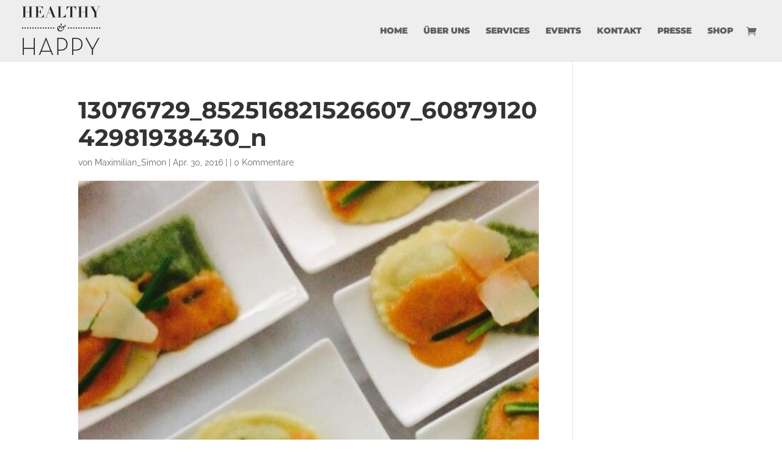

--- FILE ---
content_type: text/css
request_url: https://www.healthyandhappy.at/wp-content/themes/healthy-and-happy/style.css?ver=4.20.0
body_size: 1733
content:
/*
Theme Name:  HEALTHY AND HAPPY
Theme URI:   http://www.studioms.at/HH
Version:     1.0
Description: A child theme of Divi. This is a custom child theme created for our site Healthy and Happy.
Author:      headdesk
Author URI:  http://www.studioms.at/HH
Template:    Divi
*/


/***********************************************************************
Caution: do not remove this to keep Divi Children Engine always updated 
Divi Children Engine version: 1.0.4
***********************************************************************/
/*
font-family: 'Oswald', sans-serif;
font-family: 'Raleway', sans-serif;
font-family: 'Montserrat', sans-serif;
*/

html { font-family: 'Montserrat', sans-serif; font-weight: bold; font-size:16px;  color: #000000;}

				@media screen and (max-width: 1600px) { html{font-size:15px;} }
				@media screen and (max-width: 1400px) { html{font-size:14px;} }
				@media screen and (max-width: 1200px) { html{font-size:13px;} }
				@media screen and (max-width: 1000px) { html{font-size:12px;} }
				@media screen and (max-width: 800px) { html{font-size:11px;} }
				@media screen and (max-width: 600px) { html{font-size:10px;} }

h1 { font-family: 'Montserrat', sans-serif; font-weight: 700; font-size: 2.75rem;line-height: 117% !important;}
h2 { font-family: 'Montserrat', sans-serif; font-weight: 700; font-size: 2.62rem;line-height: 117% !important;}
h3 { font-family: 'Montserrat', sans-serif;font-weight: 700;font-size: 1.8rem;line-height: 117% !important;}
h4 { font-family: 'Montserrat', sans-serif;font-size: 4rem;line-height: 117% !important;}
h5 { font-family: 'Montserrat', sans-serif;font-size: 3rem;line-height: 117% !important;}
h6 { font-family: 'Montserrat', sans-serif;font-size: 2rem;line-height: 117% !important;}  
p { font-family: 'Raleway', sans-serif;font-size: 1.3rem;line-height: 127% !important;}


.amp {font-style: normal!important;}



/*------------------------------[FONT ICONS]-----------------------------*/
/*--[Created by Divi Children, http://divi4u.com/divi-children-plugin/]--*/
/*-----------------------------------------------------------------------*/

.icon_tags, .icon_profile, .icon_chat, .icon_clipboard, .icon_calendar {
	font-family: 'ETmodules';
	speak: none;
	font-style: normal;
	font-weight: normal;
	font-variant: normal;
	text-transform: none;
	line-height: 1;
	-webkit-font-smoothing: antialiased;
	-moz-osx-font-smoothing: grayscale;
	font-size: 16px;
	color: #318EC3;
}
.icon_tags:before {
	content: "\e07c";
	padding: 0px 5px 0 0;
}
.icon_profile:before {
	content: "\e08a";
	padding: 0 5px 0 0;
}
.icon_chat:before {
	content: "\e066";
	padding: 0 5px 0 20px;
}
.icon_clipboard:before {
	content: "\e0e6";
	padding: 0 5px 0 20px;
}
.icon_calendar:before {
	content: "\e023";
	padding: 0 5px 0 20px;
}

/*- YOU CAN INCLUDE THE CUSTOM CODE FOR YOUR CHILD THEME BELOW THIS LINE-*/

/*------------------------------------------------*/
/*-----------------[BASIC STYLES]-----------------*/
/*------------------------------------------------*/

.post-2444 .et_pb_section:nth-child(1) .et_pb_fullwidth_header .header-content {
       background-color: rgba(252,252,252,1); 
    } 

.post-2444 .et_pb_section:nth-child(1) .et_pb_slider .et_pb_slide {
       height: 85vh!important; 
    } 
/*-----------Header*/
.post-2444 .et_pb_section:nth-child(2) {
       background-color: rgba(255,255,255,0); 
       top: -60vh!important; 
       z-index: 9999; 
    } 
.post-2444 .et_pb_section:nth-child(2) .et_pb_row:nth-child(1) {
       background-color: rgba(252,252,252,0.79); 
       width: 687px!important; 
    } 

/*------Content*/
.post-2444 .et_pb_section:nth-child(3) .et_pb_blog_grid .hentry .more-link {
       border-bottom-style: solid; 
       border-bottom-width: 2px!important; 
       border-color: rgba(0,0,0,1); 
       border-left-style: solid; 
       border-left-width: 2px!important; 
       border-right-style: solid; 
       border-right-width: 2px!important; 
       color: #666666; 
       display: block; 
       font-family: oswald; 
       margin-top: 12px; 
       padding-bottom: 5px; 
       padding-top: 2px; 
       text-align: center; 
    } 

.post-2444 .et_pb_section:nth-child(3) .et_pb_blog_grid .hentry > h2 a {
       display: block; 
       font-size: 2.0rem!important; 
       line-height: 33px; 
       text-align: center; 
    } 


.post-2444 .et_pb_section:nth-child(3) .et_pb_text   a {
       color: #666666; 
    } 

.post-2444 .et_pb_section:nth-child(4) .et_pb_text   a {
       color: rgba(255,255,255,1); 
    } 
/*
.post-2480 .et_pb_section:nth-child(3) .et_pb_tabs .et_pb_tabs_controls li a {
       padding-left: 9vw!important; 
       padding-right: 9vw!important; 
    } 
*/
.post-2480 .et_pb_section:nth-child(4) .et_pb_text   a {
       color: rgb(252, 252, 252); 
    } 

html body div#et-top-navigation ul.nav li a {
       font-family: montserrat; 
       font-size: 14px; 
       font-weight: bolder!important; 
       text-transform: uppercase; 
    } 

html body div#footer-bottom {
       display: none; 
    }

/*------------------------------------------------*/
/*---------------[MAIN LAYOUT INFO]---------------*/
/*------------------------------------------------*/

.post-2471 .et_pb_section:nth-child(5) .et_pb_text   a {
       color: rgba(255,255,255,1); 
    } 



/*------------------------------------------------*/
/*---------------[DROPDOWN MENU]------------------*/
/*------------------------------------------------*/
.post-2444 .et_pb_section:nth-child(2) .et_pb_text   h2 {
       font-size: 20px; 
       font-weight: normal; 
    } 

.post-2444 .et_pb_section:nth-child(2) .et_pb_text   p {
       font-size: 18px; 
    } 
/*
.post-2444 .et_pb_section:nth-child(2) {
       height: 0px!important; 
    } 

.post-2444 .et_pb_section:nth-child(3) .et_pb_blog_grid .hentry  p {
       display: none; 
    } 


.post-2444 .et_pb_section:nth-child(3) .et_pb_row:nth-child(1) {
       padding-top: 0px; 
    } 

.post-2444 .et_pb_section:nth-child(3) .et_pb_row:nth-child(7) {
       background-color: #ffffff!important; 
       margin-bottom: -40px!important; 
       margin-top: -145px; 
    } 
*/
.post-2444 .et_pb_section:nth-child(3) .et_pb_text   a {
       color: rgba(0,0,0,1); 
    } 
/*
.post-2444 .et_pb_section:nth-child(3) {
       margin-bottom: -130px; 
    } 

.post-2444 .et_pb_section:nth-child(4) {
       margin-top: 0px!important; 
    } 
*/
.post-2471 .et_pb_section:nth-child(3) .et_pb_number_counter h3 {
       font-size: 15px; 
       font-weight: 900!important; 
       padding-top: 9px; 
    } 

.post-2471 .et_pb_section:nth-child(3) .et_pb_number_counter p span {
       font-size: 52px; 
       font-weight: 900!important; 
    } 

.post-2471 .et_pb_section:nth-child(4) .et_pb_text   h1 {
       padding-bottom: 27px; 
    } 

.post-2471 .et_pb_section:nth-child(4) .et_pb_text   h2 {
       font-size: 24px; 
       line-height: 22px!important; 
    } 

.post-2471 .et_pb_section:nth-child(4) {
       padding-bottom: 96px; 
       padding-left: 0px; 
       padding-top: 96px; 
    } 

.post-2495 .et_pb_section:nth-child(4) .et_pb_text   a {
       color: rgba(255,255,255,1); 
    } 

.post-2507 .et_pb_section:nth-child(2) .et_pb_text   a {
       color: rgba(255,255,255,1); 
    } 

html body div#et-top-navigation ul.nav .current_page_item > a {
       color: rgba(148,146,146,1)!important; 
    } 

.post-2444 .et_pb_section:nth-child(2) .et_pb_row:nth-child(1) {
    } 


@media screen and (max-width: 667px)  { .post-2444 .et_pb_section:nth-child(2) .et_pb_row:nth-child(1) {   height: auto!important; }  }  
@media screen and (max-width: 667px)  { .post-2444 .et_pb_section:nth-child(2) .et_pb_row:nth-child(1) {   width: auto!important; }  }  
@media screen and (max-width: 480px)  { .post-2444 .et_pb_section:nth-child(2) .et_pb_row:nth-child(1) {   width: auto!important; }  }  
@media screen and (max-width: 480px)  { .post-2444 .et_pb_section:nth-child(3) .et_pb_row:nth-child(7) {   margin-top: -200px; }  }  


/*------------------------------------------------*/
/*-------------------[COMMENTS]-------------------*/
/*------------------------------------------------*/



/*------------------------------------------------*/
/*---------------------[FOOTER]-------------------*/
/*------------------------------------------------*/

.cl-flipbox-front-title {font-weight: bold !important;}

/*------------------------------------------------*/
/*--------------------[SIDEBAR]-------------------*/
/*------------------------------------------------*/



/*------------------------------------------------*/
/*------------[CAPTIONS AND ALIGNMENTS]-----------*/
/*------------------------------------------------*/



/*------------------------------------------------*/
/*-----------------[WP CALENDAR]------------------*/
/*------------------------------------------------*/



/*------------------------------------------------*/
/*-------------------[PAGE NAVI]------------------*/
/*------------------------------------------------*/



/*------------------------------------------------*/
/*------------------[TRANSITIONS]-----------------*/
/*------------------------------------------------*/



/*------------------------------------------------*/
/*---------------[RESPONSIVE LAYOUTS]-------------*/
/*------------------------------------------------*/

@media only screen and ( min-width: 981px ) {

}

/*-------------------[960px]------------------*/
@media only screen and ( min-width: 981px ) and ( max-width: 1100px ) {

	/*-------------------[Sliders]------------------*/

	/*-------------------[Portfolio]------------------*/

	/*-------------------[Sidebar]------------------*/
	
	/*-------------------[Menu]------------------*/
	
}

/*-------------------[768px]------------------*/
@media only screen and ( max-width: 980px ) {

	/*-------------------[Portfolio]------------------*/
	
	/*-------------------[Sliders]------------------*/
	
	/*-------------------[Menu]------------------*/

}

@media only screen and ( min-width: 768px ) and ( max-width: 980px ) {

}

@media screen and ( max-width: 782px ) {

}

/*-------------------[480px]------------------*/
@media only screen and ( max-width: 767px ) {

	/*-------------------[Menu]------------------*/

}

/*-------------------[320px]------------------*/
@media only screen and ( max-width: 479px ) {

}
.entry-content-wrapper .post-title {
pointer-events: none;
}
